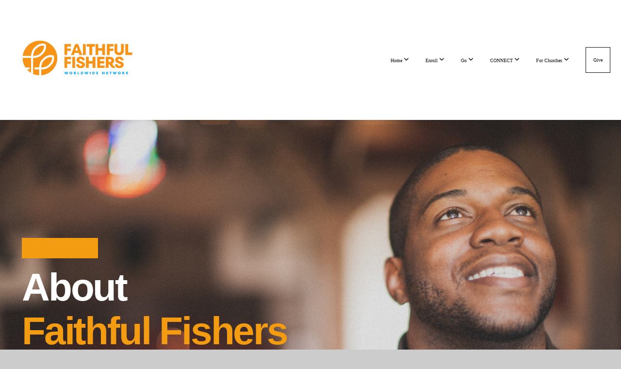

--- FILE ---
content_type: text/html; charset=UTF-8
request_url: https://www.faithfulfishers.org/story
body_size: 10852
content:
<!DOCTYPE html>
<html class="wf-loading">
	<head>
		<meta http-equiv="Content-Type" content="text/html; charset=utf-8" />
		<meta name="viewport" content="width=device-width, initial-scale=1.0" />
<meta name="provider" content="snappages" />
<meta http-equiv="X-UA-Compatible" content="IE=Edge"/>
    <meta name="keywords" content="Faithful Fishers, About, Faithful Fishers ministry, international missions, texas ministries," />
    <meta name="description" content="Faithful Fishers was founded in 2016 by Darrin Miller as a local discipleship ministry..." />
<link rel="shortcut icon" href="https://storage2.snappages.site/QMK9C8/assets/favicon.png">
<link rel="canonical" href="https://www.faithfulfishers.org/story" />
<title>Faithful Fishers | Our Story</title>
    <script defer src="https://ajax.googleapis.com/ajax/libs/jquery/2.1.3/jquery.min.js"></script>
<script>
	var wid=45307, pid=813900, ptype='basic', tid=60662, custom_fonts = "Lato:100,100italic,300,300italic,regular,italic,700,700italic,900,900italic|Passion One:regular,700,900|Anton:regular|Content:regular,700&display=swap";var page_type="page", render_url="https://site.snappages.site";</script>
<link href="https://assets2.snappages.site/global/styles/website.min.css?v=1769112211" type="text/css" rel="stylesheet" /><script defer src="https://assets2.snappages.site/global/assets/js/website.min.js?v=1769112211" type="text/javascript"></script><link class="core-style" href="https://storage2.snappages.site/QMK9C8/assets/themes/60662/style1755900986.css" type="text/css" rel="stylesheet" />
<link href="https://site.snappages.site/assets/icons/fontawesome/webfonts/fa-brands-400.woff2" rel="preload" as="font" type="font/woff2" crossorigin="anonymous"/>
<link href="https://site.snappages.site/assets/icons/fontawesome/webfonts/fa-regular-400.woff2" rel="preload" as="font" type="font/woff2" crossorigin="anonymous"/>
<link href="https://site.snappages.site/assets/icons/fontawesome/webfonts/fa-solid-900.woff2" rel="preload" as="font" type="font/woff2" crossorigin="anonymous"/>
<link href="https://site.snappages.site/assets/icons/fontawesome/css/all.min.css" rel="stylesheet"/>
<link href="https://site.snappages.site/assets/icons/fontawesome/css/all.min.css" rel="stylesheet"/>
<noscript><link href="https://site.snappages.site/assets/icons/fontawesome/css/all.min.css" rel="stylesheet" as="style"/></noscript>
<link href="https://site.snappages.site/assets/icons/fontawesome/css/v4-shims.min.css" rel="preload" as="style" onload="this.rel='stylesheet'"/>
<noscript><link href="https://site.snappages.site/assets/icons/fontawesome/css/v4-shims.min.css" rel="stylesheet" as="style"/></noscript>
<link href="https://assets2.snappages.site/global/assets/icons/pixeden/css/pe-icon-7-stroke.min.css" rel="preload" as="style" onload="this.rel='stylesheet'"/>
<noscript><link href="https://assets2.snappages.site/global/assets/icons/pixeden/css/pe-icon-7-stroke.min.css" rel="stylesheet" as="style"/></noscript>
<link href="https://assets2.snappages.site/global/assets/icons/typicons/typicons.min.css" rel="preload" as="style" onload="this.rel='stylesheet'"/>
<noscript><link href="https://assets2.snappages.site/global/assets/icons/typicons/typicons.min.css" rel="preload" as="stylesheet"/></noscript>
<link href="https://use.typekit.net/hqk1yln.css" rel="stylesheet" />

<script type="application/ld+json">
{
"@context": "https://schema.org",
"@type": "NGO",
"name": "Faithful Fishers",
"url": "https://www.faithfulfishers.org",
"logo": "https://storage2.snappages.site/QMK9C8/assets/images/12401194_3163x2175_500.png",
"sameAs": "https://www.facebook.com/faithfulfisherskerr"
}
</script>
<svg xmlns="https://www.w3.org/2000/svg" style="display:none;">
    <symbol id="sp-icon-amazon" viewBox="0 0 50 50">
        <g fill-rule="nonzero">
          <path id="Shape" d="M0.0909090909,38.8 C0.242409091,38.53335 0.484818182,38.51665 0.818181818,38.75 C8.39390909,43.58335 16.6363636,46 25.5454545,46 C31.4848182,46 37.3484545,44.78335 43.1363636,42.35 C43.2878636,42.28335 43.5075455,42.18335 43.7954545,42.05 C44.0833182,41.91665 44.2878636,41.81665 44.4090909,41.75 C44.8636364,41.55 45.2196818,41.65 45.4772727,42.05 C45.7348182,42.45 45.6515,42.81665 45.2272727,43.15 C44.6818182,43.58335 43.9848182,44.08335 43.1363636,44.65 C40.5302727,46.35 37.6211818,47.66665 34.4090909,48.6 C31.1969545,49.53335 28.0605909,50 25,50 C20.2727273,50 15.803,49.09165 11.5909091,47.275 C7.37877273,45.45835 3.60604545,42.9 0.272727273,39.6 C0.0909090909,39.43335 0,39.26665 0,39.1 C0,39 0.0302727273,38.9 0.0909090909,38.8 Z M13.7727273,24.55 C13.7727273,22.25 14.2878636,20.28335 15.3181818,18.65 C16.3484545,17.01665 17.7575455,15.78335 19.5454545,14.95 C21.1818182,14.18335 23.1969545,13.63335 25.5909091,13.3 C26.4090909,13.2 27.7424091,13.06665 29.5909091,12.9 L29.5909091,12.05 C29.5909091,9.91665 29.3787727,8.48335 28.9545455,7.75 C28.3181818,6.75 27.3181818,6.25 25.9545455,6.25 L25.5909091,6.25 C24.5909091,6.35 23.7272727,6.7 23,7.3 C22.2727273,7.9 21.803,8.73335 21.5909091,9.8 C21.4696818,10.46665 21.1666364,10.85 20.6818182,10.95 L15.4545455,10.25 C14.9393636,10.11665 14.6818182,9.81665 14.6818182,9.35 C14.6818182,9.25 14.6969545,9.13335 14.7272727,9 C15.2424091,6.03335 16.5075455,3.83335 18.5227273,2.4 C20.5378636,0.96665 22.8939091,0.16665 25.5909091,0 L26.7272727,0 C30.1818182,0 32.8787727,0.98335 34.8181818,2.95 C35.1223778,3.2848521 35.4034595,3.64418094 35.6590909,4.025 C35.9166364,4.40835 36.1211818,4.75 36.2727273,5.05 C36.4242273,5.35 36.5605909,5.78335 36.6818182,6.35 C36.803,6.91665 36.8939091,7.30835 36.9545455,7.525 C37.0151364,7.74165 37.0605909,8.20835 37.0909091,8.925 C37.1211818,9.64165 37.1363636,10.06665 37.1363636,10.2 L37.1363636,22.3 C37.1363636,23.16665 37.25,23.95835 37.4772727,24.675 C37.7045455,25.39165 37.9242273,25.90835 38.1363636,26.225 C38.3484545,26.54165 38.6969545,27.05 39.1818182,27.75 C39.3636364,28.05 39.4545455,28.31665 39.4545455,28.55 C39.4545455,28.81665 39.3333182,29.05 39.0909091,29.25 C36.5757273,31.65 35.2120909,32.95 35,33.15 C34.6363636,33.45 34.1969545,33.48335 33.6818182,33.25 C33.2575455,32.85 32.8863636,32.46665 32.5681818,32.1 C32.25,31.73335 32.0227273,31.46665 31.8863636,31.3 C31.75,31.13335 31.5302727,30.80835 31.2272727,30.325 C30.9242273,29.84165 30.7120909,29.51665 30.5909091,29.35 C28.8939091,31.38335 27.2272727,32.65 25.5909091,33.15 C24.5605909,33.48335 23.2878636,33.65 21.7727273,33.65 C19.4393636,33.65 17.5227273,32.85835 16.0227273,31.275 C14.5227273,29.69165 13.7727273,27.45 13.7727273,24.55 Z M21.5909091,23.55 C21.5909091,24.85 21.8863636,25.89165 22.4772727,26.675 C23.0681818,27.45835 23.8636364,27.85 24.8636364,27.85 C24.9545455,27.85 25.0833182,27.83335 25.25,27.8 C25.4166364,27.76665 25.5302727,27.75 25.5909091,27.75 C26.8636364,27.38335 27.8484545,26.48335 28.5454545,25.05 C28.8787727,24.41665 29.1287727,23.725 29.2954545,22.975 C29.4620909,22.225 29.553,21.61665 29.5681818,21.15 C29.5833182,20.68335 29.5909091,19.91665 29.5909091,18.85 L29.5909091,17.6 C27.8333182,17.6 26.5,17.73335 25.5909091,18 C22.9242273,18.83335 21.5909091,20.68335 21.5909091,23.55 Z M40.6818182,39.65 C40.7424091,39.51665 40.8333182,39.38335 40.9545455,39.25 C41.7120909,38.68335 42.4393636,38.3 43.1363636,38.1 C44.2878636,37.76665 45.4090909,37.58335 46.5,37.55 C46.803,37.51665 47.0909091,37.53335 47.3636364,37.6 C48.7272727,37.73335 49.5454545,37.98335 49.8181818,38.35 C49.9393636,38.55 50,38.85 50,39.25 L50,39.6 C50,40.76665 49.7120909,42.14165 49.1363636,43.725 C48.5605909,45.30835 47.7575455,46.58335 46.7272727,47.55 C46.5757273,47.68335 46.4393636,47.75 46.3181818,47.75 C46.2575455,47.75 46.1969545,47.73335 46.1363636,47.7 C45.9545455,47.6 45.9090909,47.41665 46,47.15 C47.1211818,44.25 47.6818182,42.23335 47.6818182,41.1 C47.6818182,40.73335 47.6211818,40.46665 47.5,40.3 C47.1969545,39.9 46.3484545,39.7 44.9545455,39.7 C44.4393636,39.7 43.8333182,39.73335 43.1363636,39.8 C42.3787727,39.9 41.6818182,40 41.0454545,40.1 C40.8636364,40.1 40.7424091,40.06665 40.6818182,40 C40.6211818,39.93335 40.6060455,39.86665 40.6363636,39.8 C40.6363636,39.76665 40.6515,39.71665 40.6818182,39.65 Z"/>
        </g>
    </symbol>
    <symbol id="sp-icon-roku" viewBox="0 0 50 50">
        <g>
          <path id="Combined-Shape" d="M8,0 L42,0 C46.418278,-8.11624501e-16 50,3.581722 50,8 L50,42 C50,46.418278 46.418278,50 42,50 L8,50 C3.581722,50 5.41083001e-16,46.418278 0,42 L0,8 C-5.41083001e-16,3.581722 3.581722,8.11624501e-16 8,0 Z M9.94591393,22.6758056 C9.94591393,23.9554559 8.93797503,25.0040346 7.705466,25.0040346 L6.5944023,25.0040346 L6.5944023,20.3268077 L7.705466,20.3268077 C8.93797503,20.3268077 9.94591393,21.3746529 9.94591393,22.6758056 Z M15,32 L11.1980679,26.5137477 C12.6117075,25.6540149 13.5405811,24.2489259 13.5405811,22.6758056 C13.5405811,20.0964239 11.1176341,18 8.14917631,18 L3,18 L3,31.9899135 L6.5944023,31.9899135 L6.5944023,27.3332264 L7.6834372,27.3332264 L10.9214498,32 L15,32 Z M19.4209982,23.6089545 C20.3760082,23.6089545 21.1686305,24.9005713 21.1686305,26.4995139 C21.1686305,28.098368 20.3760082,29.3917084 19.4209982,29.3917084 C18.4876486,29.3917084 17.6937241,28.0984122 17.6937241,26.4995139 C17.6937241,24.9006155 18.4876486,23.6089545 19.4209982,23.6089545 Z M24.8610089,26.4995139 C24.8610089,23.4472925 22.4211995,21 19.4209982,21 C16.4217953,21 14,23.4472925 14,26.4995139 C14,29.5540333 16.4217953,32 19.4209982,32 C22.4211995,32 24.8610089,29.5540333 24.8610089,26.4995139 Z M33.154894,21.2236663 L29.0835675,25.3681007 L29.0835675,21.2099662 L25.549974,21.2099662 L25.549974,31.7778363 L29.0835675,31.7778363 L29.0835675,27.4910969 L33.3340371,31.7778363 L37.7816639,31.7778363 L32.3803293,26.2779246 L36.8541742,21.7246949 L36.8541742,27.9961029 C36.8541742,30.0783079 38.0840844,31.9999116 41.1813884,31.9999116 C42.6517766,31.9999116 44.001101,31.1508546 44.6569026,30.3826285 L46.24575,31.7777921 L47,31.7777921 L47,21.2236663 L43.4663631,21.2236663 L43.4663631,28.056914 C43.0684459,28.7640196 42.5140009,29.2086122 41.657092,29.2086122 C40.7876817,29.2086122 40.3887661,28.6838515 40.3887661,27.0054037 L40.3887661,21.2236663 L33.154894,21.2236663 Z"/>
        </g>
    </symbol>
    <symbol id="sp-icon-google-play" viewBox="0 0 50 50">
	    <g fill-rule="nonzero">
	      <path id="top" d="M7.60285132,19.9078411 C12.5081466,14.9434827 20.3874745,6.92617108 24.6425662,2.55295316 L27.0855397,0.0509164969 L30.6904277,3.63645621 C32.6802444,5.62627291 34.2953157,7.30040733 34.2953157,7.35947047 C34.2953157,7.55651731 3.60386965,24.6751527 3.2296334,24.6751527 C3.01272912,24.6751527 4.70723014,22.8431772 7.60285132,19.9078411 Z" transform="matrix(1 0 0 -1 0 24.726)"/>
	            <path id="Shape" d="M0.767311609,49.8798639 C0.5901222,49.6828171 0.353869654,49.2693751 0.235234216,48.9735503 C0.0773930754,48.5794566 0.0183299389,41.3498232 0.0183299389,25.6690696 C0.0183299389,0.749517674 -0.0407331976,2.04992501 1.20010183,1.16295963 L1.83044807,0.709802806 L13.9256619,12.8050167 L26.0213849,24.9012488 L22.9088595,28.05298 C21.1950102,29.7866867 15.5804481,35.4796602 10.4394094,40.7194769 C1.61405295,49.6833262 1.06262729,50.2148945 0.767311609,49.8798639 Z" transform="matrix(1 0 0 -1 0 50.66)"/>
	            <path id="Shape" d="M32.1283096,28.868403 L28.287169,25.0272624 L31.5376782,21.7375476 C33.3304481,19.9249203 34.8864562,18.408627 34.9852342,18.3689121 C35.2214868,18.309849 45.0320774,23.6876494 45.5442974,24.1601545 C45.7413442,24.3373439 45.9974542,24.7711525 46.1155804,25.1453887 C46.450611,26.1499712 45.938391,27.0364274 44.5595723,27.8638205 C43.5748473,28.454961 37.3691446,31.9417227 36.3447047,32.4732909 C35.9893075,32.6703378 35.5560081,32.2961015 32.1283096,28.868403 Z" transform="matrix(1 0 0 -1 0 50.884)"/>
	            <path id="bottom" d="M16.1323829,37.9725051 C10.0850305,31.9643585 5.19959267,27.0392057 5.27851324,27.0392057 C5.33757637,27.0392057 5.84979633,27.2953157 6.401222,27.6104888 C7.48472505,28.2016293 28.8783096,39.9419552 31.3406314,41.2815682 C33.9210794,42.660387 34.0198574,42.1680244 30.4541752,45.7535642 C28.7204684,47.4872709 27.2627291,48.9052953 27.203666,48.9052953 C27.1446029,48.885947 22.160387,43.9806517 16.1323829,37.9725051 Z" transform="matrix(1 0 0 -1 0 75.945)"/>
	    </g>
    </symbol>
    <symbol id="sp-icon-apple" viewBox="0 0 50 50">
	    <g fill-rule="nonzero">
	      <path id="Shape" d="M33.9574406,26.5634279 C34.0276124,34.1300976 40.5866722,36.6480651 40.6593407,36.6801167 C40.6038808,36.8576056 39.6113106,40.2683744 37.2037125,43.7914576 C35.1223643,46.8374278 32.9623738,49.8720595 29.5596196,49.9349127 C26.2160702,49.9966052 25.1409344,47.9496797 21.3183084,47.9496797 C17.4968415,47.9496797 16.3023155,49.8721487 13.1372718,49.9966945 C9.85274871,50.1212403 7.35152871,46.7030612 5.25306112,43.668251 C0.964911488,37.4606036 -2.31212183,26.1269374 2.08810657,18.476523 C4.27404374,14.6772963 8.18048359,12.2714647 12.420574,12.2097721 C15.6458924,12.1481688 18.6901193,14.3824933 20.6618852,14.3824933 C22.6324029,14.3824933 26.3318047,11.6955185 30.2209468,12.0901367 C31.8490759,12.1579896 36.4193394,12.748667 39.353895,17.0498265 C39.1174329,17.1966031 33.9007325,20.2374843 33.9574406,26.5634279 M27.6736291,7.98325071 C29.4174035,5.86972218 30.5910653,2.92749548 30.2708784,0 C27.7573538,0.101154388 24.7179418,1.67712725 22.9150518,3.78949514 C21.2993165,5.66009243 19.8842887,8.65410161 20.2660876,11.5236543 C23.0677001,11.7406943 25.9297656,10.0981184 27.6736291,7.98325071"/>
	    </g>
    </symbol>
    <symbol id="sp-icon-windows" viewBox="0 0 50 50">
	    <g fill-rule="nonzero">
	      <path id="Shape" d="M0,7.0733463 L20.3540856,4.30155642 L20.3628405,23.9346304 L0.0184824903,24.0503891 L0,7.07354086 L0,7.0733463 Z M20.344358,26.1964981 L20.3599222,45.8466926 L0.0157587549,43.0496109 L0.0145914397,26.064786 L20.3441634,26.1964981 L20.344358,26.1964981 Z M22.8116732,3.93871595 L49.7992218,0 L49.7992218,23.6848249 L22.8116732,23.8988327 L22.8116732,3.93891051 L22.8116732,3.93871595 Z M49.8054475,26.381323 L49.7990272,49.9593385 L22.8114786,46.1503891 L22.7737354,26.3371595 L49.8054475,26.381323 Z"/>
	    </g>
    </symbol>
</svg>

	</head>
	<body>
		<div id="sp-wrapper">
			<header id="sp-header">
				<div id="sp-bar"><div id="sp-bar-text"><span></span></div><div id="sp-bar-social" class="sp-social-holder" data-style="icons" data-shape="circle"><a class="facebook" href="" target="_blank" data-type="facebook"><i class="fa fa-fw fa-facebook"></i></a><a class="twitter" href="" target="_blank" data-type="twitter"><i class="fa fa-fw fa-twitter"></i></a><a class="pinterest" href="" target="_blank" data-type="pinterest"><i class="fa fa-fw fa-pinterest"></i></a><a class="instagram" href="" target="_blank" data-type="instagram"><i class="fa fa-fw fa-instagram"></i></a></div></div>
				<div id="sp-logo"><a href="/home" target="_self"><img src="https://storage2.snappages.site/QMK9C8/assets/images/12401194_3163x2175_500.png" width="260px"/></a></div>
				<div id="sp-nav"><nav id="sp-nav-links"><ul><li style="z-index:1250;" id="nav_home" data-type="basic"><a href="/" target="_self"><span></span>Home&nbsp;<i class="fa fa-angle-down" style="font-size:12px;vertical-align:10%;"></i></a><ul class="sp-second-nav"><li id="nav_story"><a href="/story" target="_self"><span></span>Our Story</a></li><li id="nav_team"><a href="/team" target="_self"><span></span>Our Team</a></li><li id="nav_mission"><a href="/mission" target="_self"><span></span>Mission and Vision</a></li></ul></li><li style="z-index:1249;" id="nav_enroll" data-type="folder"><a href="/enroll" target="_self"><span></span>Enroll&nbsp;<i class="fa fa-angle-down" style="font-size:12px;vertical-align:10%;"></i></a><ul class="sp-second-nav"><li id="nav_intern"><a href="/intern" target="_self"><span></span>Internships</a></li><li id="nav_lwbs"><a href="/lwbs" target="_self"><span></span>Living Word Bible School</a></li></ul></li><li style="z-index:1248;" id="nav_go" data-type="folder"><a href="/go" target="_self"><span></span>Go&nbsp;<i class="fa fa-angle-down" style="font-size:12px;vertical-align:10%;"></i></a><ul class="sp-second-nav"><li id="nav_5k2026"><a href="/5k2026" target="_self"><span></span>FF 5k Run</a></li><li id="nav_thailand26"><a href="/thailand26" target="_self"><span></span>Thailand Intensive 2026</a></li><li id="nav_costarica26"><a href="/costarica26" target="_self"><span></span>Costa Rica 2026</a></li></ul></li><li style="z-index:1247;" id="nav_connect" data-type="folder"><a href="/connect" target="_self"><span></span>CONNECT&nbsp;<i class="fa fa-angle-down" style="font-size:12px;vertical-align:10%;"></i></a><ul class="sp-second-nav"><li id="nav_My Account"><a href="https://messaging.subsplash.com/QMK9C8/groups" target="_blank"><span></span>My Account</a></li><li id="nav_events"><a href="/events" target="_self"><span></span>Events</a></li><li id="nav_media"><a href="/media" target="_self"><span></span>Media</a></li><li id="nav_contact"><a href="/contact" target="_self"><span></span>Contact</a></li></ul></li><li style="z-index:1246;" id="nav_for-churches" data-type="folder"><a href="/for-churches" target="_self"><span></span>For Churches&nbsp;<i class="fa fa-angle-down" style="font-size:12px;vertical-align:10%;"></i></a><ul class="sp-second-nav"><li id="nav_missions"><a href="/missions" target="_self"><span></span>Missions</a></li><li id="nav_church-partnerships"><a href="/church-partnerships" target="_self"><span></span>Church Partnerships</a></li></ul></li><li style="z-index:1245;" id="nav_give" data-type="basic"><a href="/give" target="_self"><span></span>Give</a></li></ul></nav></div><div id="sp-nav-button"></div>
			</header>
			<main id="sp-content">
				<section class="sp-section sp-scheme-1" data-index="" data-scheme="1"><div class="sp-section-slide" data-background="%7B%22type%22%3A%22image%22%2C%22src%22%3A%22https%3A%5C%2F%5C%2Fstorage2.snappages.site%5C%2FQMK9C8%5C%2Fassets%5C%2Fimages%5C%2F12429885_2800x1867_2500.jpg%22%2C%22size%22%3A%22cover%22%2C%22position%22%3A%2250%25+0%25%22%2C%22repeat%22%3A%22no-repeat%22%2C%22attachment%22%3A%22scroll%22%7D"  data-label="Main" ><div class="sp-section-content"  style="padding-top:200px;padding-bottom:200px;"><div class="sp-grid sp-col sp-col-24"><div class="sp-block sp-anchor-block " data-type="anchor" data-id="eccef2d9-9333-495e-b8af-968badc8307f" style="text-align:start;"><div class="sp-block-content"  style=""><a name="AboutTop"></a></div></div><div class="sp-block sp-button-block  sp-hide-mobile" data-type="button" data-id="6e2394a6-04f7-42e4-988f-7eec7a65ad3f" style=""><div class="sp-block-content"  style=""><span class="text-reset"><a class="sp-button" href="" target=""  data-label="faithful fishers" data-padding="7" data-color="#f39c12" data-text-color="#f39c12" style="padding:7px;background-color:#f39c12 !important;color:#f39c12 !important;">faithful fishers</a></span></div></div><div class="sp-block sp-heading-block " data-type="heading" data-id="f7666c94-5ae4-4ef5-8b35-f3ba3b284e51" style="text-align:left;"><div class="sp-block-content"  style=""><span class='h1'  data-size="8em"><h1  style='font-size:8em;'>About</h1></span></div></div><div class="sp-block sp-heading-block " data-type="heading" data-id="3ec18596-a8f2-4147-b1f3-8a4041a23507" style="text-align:left;"><div class="sp-block-content"  style=""><span class='h1'  data-color="#f39c12" data-size="8em"><h1  style='font-size:8em;color:#f39c12;'>Faithful Fishers</h1></span></div></div><div class="sp-block sp-text-block " data-type="text" data-id="b3f39197-15d1-42ad-8d33-f7a53693f5a0" style=""><div class="sp-block-content"  style="max-width:460px;"><div data-mesh-id="comp-jusdi24einlineContent" data-testid="inline-content"><div data-mesh-id="comp-jusdi24einlineContent-gridContainer" data-testid="mesh-container-content"><div data-testid="richTextElement">Faithful Fishers helps others experience the fullness of God's calling through Biblical teaching, coaching, and community.</div></div></div><br><br></div></div></div></div></div></section><section class="sp-section sp-scheme-0" data-index="" data-scheme="0"><div class="sp-section-slide" data-background-color="#f9f9f9"  data-label="Main" ><div class="sp-section-content" ><div class="sp-grid sp-col sp-col-24"><div class="sp-row"><div class="sp-col sp-col-11"><div class="sp-block sp-heading-block " data-type="heading" data-id="38dc2255-9093-4b08-b6f6-cb7216fea6e8" style="padding-left:50px;padding-right:50px;"><div class="sp-block-content"  style=""><span class='h1'  data-color="@color4" data-size="6.5em"><h1  style='font-size:6.5em;color:@color4;'>Mission<br>&amp; History.</h1></span></div></div></div><div class="sp-col sp-col-13"><div class="sp-block sp-text-block " data-type="text" data-id="48d586b6-fa0e-493b-a030-3f413e90afc6" style=""><div class="sp-block-content"  style="max-width:480px;">Faithful Fishers was founded in 2016 by Darrin Miller and a group of pastors from several different denominations in the Kerrville, TX area.<br>&nbsp;<br><b>The goal was simple:</b><br><b><br></b><ul><li><i>Engage the lost with the gospel of Jesus Christ.</i></li><li><i>Equip believers to live out their faith daily.</i></li><li><i>Inspire leadership in the church to continue to the process.</i></li></ul><br><b>Darrin believed that there was a way for Christians to worship, fellowship, and pursue the Great Commission together, regardless of what church they went to or which denomination they belonged to.&nbsp;</b>He also believed that trying to do ministry under the name of the church he was pastoring would hinder the involvement of other pastors and churches. So, he set out to form something different.<br><br>In 2016, Faithful Fishers was formed as a multi-church non-profit organization. <b>Faithful Fishers main work at the time was training believers to share their faith and make disciples.</b><br><br>By 2020, Faithful Fishers had partnered with a dozen churches, seen hundreds come to Christ, planted several home churches, and created a ministry training school called the Living Word Bible School.<br><br><b>Today Faithful Fishers the ministry continues in Kerrville, San Antonio, and Corpus Christi, as well as internationally to Central Africa and the 10-40 window.<br></b><br>Faithful Fishers is currently training leaders and planting Bible Schools in seven nations and counting.<br><br><b>To view our updated mission, vision, and values, click <a href="/mission-and-vision" rel="" target="_self"><u>HERE</u></a>.</b></div></div></div></div><div class="sp-block sp-spacer-block " data-type="spacer" data-id="a1365e3c-dc6a-4b83-9a8f-9d042f2d2f68" style=""><div class="sp-block-content"  style=""><div class="spacer-holder" data-height="53" style="height:53px;"></div></div></div><div class="sp-row"><div class="sp-col sp-col-6"><div class="sp-block sp-image-block " data-type="image" data-id="7940d088-3ec4-4db1-8c8a-a2036344d1c4" style="padding-left:0px;padding-right:0px;"><div class="sp-block-content"  style=""><div class="sp-image-holder" style="background-image:url(https://storage2.snappages.site/QMK9C8/assets/images/12430471_810x810_500.jpeg);"  data-source="QMK9C8/assets/images/12430471_810x810_2500.jpeg" data-ratio="four-three"><img src="https://storage2.snappages.site/QMK9C8/assets/images/12430471_810x810_500.jpeg" class="fill" alt="" /><div class="sp-image-title"></div><div class="sp-image-caption"></div></div></div></div></div><div class="sp-col sp-col-6"><div class="sp-block sp-image-block " data-type="image" data-id="1416ba2d-988d-40c2-b827-aff0cd98d880" style="padding-left:0px;padding-right:0px;"><div class="sp-block-content"  style=""><div class="sp-image-holder" style="background-image:url(https://storage2.snappages.site/QMK9C8/assets/images/12430598_960x720_500.jpeg);"  data-source="QMK9C8/assets/images/12430598_960x720_2500.jpeg" data-ratio="four-three"><img src="https://storage2.snappages.site/QMK9C8/assets/images/12430598_960x720_500.jpeg" class="fill" alt="" /><div class="sp-image-title"></div><div class="sp-image-caption"></div></div></div></div></div><div class="sp-col sp-col-6"><div class="sp-block sp-image-block " data-type="image" data-id="a4a31f79-2f5d-46f3-9a5a-fb08dda3767d" style="padding-left:0px;padding-right:0px;"><div class="sp-block-content"  style=""><div class="sp-image-holder" style="background-image:url(https://storage2.snappages.site/QMK9C8/assets/images/12430416_960x640_500.jpeg);"  data-source="QMK9C8/assets/images/12430416_960x640_2500.jpeg" data-ratio="four-three"><img src="https://storage2.snappages.site/QMK9C8/assets/images/12430416_960x640_500.jpeg" class="fill" alt="" /><div class="sp-image-title"></div><div class="sp-image-caption"></div></div></div></div></div><div class="sp-col sp-col-6"><div class="sp-block sp-image-block " data-type="image" data-id="6c767ea1-9d9a-450a-b0e6-a317400b8bc7" style="padding-left:0px;padding-right:0px;"><div class="sp-block-content"  style=""><div class="sp-image-holder" style="background-image:url(https://storage2.snappages.site/QMK9C8/assets/images/12430285_1440x1440_500.jpeg);"  data-source="QMK9C8/assets/images/12430285_1440x1440_2500.jpeg" data-fill="true" data-ratio="four-three"><img src="https://storage2.snappages.site/QMK9C8/assets/images/12430285_1440x1440_500.jpeg" class="fill" alt="" /><div class="sp-image-title"></div><div class="sp-image-caption"></div></div></div></div></div></div></div></div></div></section><section class="sp-section sp-scheme-2" data-index="" data-scheme="2"><div class="sp-section-slide" data-background-color="@color4"  data-label="Main" ><div class="sp-section-content" ><div class="sp-grid sp-col sp-col-24"><div class="sp-row"><div class="sp-col sp-col-11"><div class="sp-block sp-image-block " data-type="image" data-id="bac9d10d-7831-42fc-9a51-24799731a5ab" style=""><div class="sp-block-content"  style=""><div class="sp-image-holder" style="background-image:url(https://storage2.snappages.site/QMK9C8/assets/images/12410437_2048x1368_500.jpeg);"  data-source="QMK9C8/assets/images/12410437_2048x1368_2500.jpeg" data-zoom="false" data-fill="true"><img src="https://storage2.snappages.site/QMK9C8/assets/images/12410437_2048x1368_500.jpeg" class="fill" alt="" /><div class="sp-image-title"></div><div class="sp-image-caption"></div></div></div></div></div><div class="sp-col sp-col-13"><div class="sp-block sp-spacer-block  sp-hide-tablet sp-hide-mobile" data-type="spacer" data-id="8ca5c27d-1196-4655-8fb7-126040f6391e" style="text-align:center;"><div class="sp-block-content"  style=""><div class="spacer-holder" data-height="125" style="height:125px;"></div></div></div><div class="sp-block sp-heading-block " data-type="heading" data-id="d93ff300-c245-4256-87f2-9a227872910d" style="text-align:center;"><div class="sp-block-content"  style=""><span class='h1'  data-color="#ffffff"><h1  style='color:#ffffff;'>The Living Word Bible School</h1></span></div></div><div class="sp-block sp-text-block  sp-scheme-1" data-type="text" data-id="82871fb5-900c-4031-83e0-0c323190f5ae" style="text-align:center;"><div class="sp-block-content"  style="max-width:740px;">The Living Word Bible School was established in 2016 in order to offer theological teaching and ministry training that is accessible to all people. With the time and financial investments required for seminary, most Christians want a deeper understanding of God's word but find few avenues for it. The Living Word Bible School is open to all and offers not only biblical and theological studies, but also hands on ministry training that prepares students for the world of ministry, where the Lord may lead.&nbsp;</div></div><div class="sp-block sp-button-block " data-type="button" data-id="988cb146-6c33-4156-aae6-fb7302cb7cff" style="text-align:center;"><div class="sp-block-content"  style=""><span class="text-reset"><a class="sp-button" href="/lwbs" target="_self"  data-label="Learn More" data-color="#e74c3c" style="background-color:#e74c3c !important;">Learn More</a></span></div></div><div class="sp-block sp-spacer-block  sp-hide-desktop" data-type="spacer" data-id="00d6c729-72e8-484d-9723-bfb56c77d07f" style="text-align:center;"><div class="sp-block-content"  style=""><div class="spacer-holder" data-height="133" style="height:133px;"></div></div></div></div></div></div></div></div></section><section class="sp-section sp-scheme-0" data-index="" data-scheme="0"><div class="sp-section-slide" data-background-color="#f9f9f9"  data-label="Main" ><div class="sp-section-content" ><div class="sp-grid sp-col sp-col-24"><div class="sp-row"><div class="sp-col sp-col-12"><div class="sp-block sp-heading-block " data-type="heading" data-id="ff12f3a1-dbbe-4bbc-be21-0587e0bd3da3" style=""><div class="sp-block-content"  style=""><span class='h2' ><h2 ><b>Faithful Fishers World Missions</b></h2></span></div></div><div class="sp-block sp-text-block " data-type="text" data-id="e012d5f8-f014-4608-bddc-c2c3e8d67b95" style=""><div class="sp-block-content"  style="">Darrin Miller, founder of Faithful Fishers and Living Word Bible School, was first exposed to international missions as the media director for Aim 4 The World, formerly Advancing Indigenous Missions. Through Aim for the World (A4TW), Darrin interacted with and served missionaries from all over the globe, even traveling and documenting missions work in Eastern Europe. After a time, Darrin became the interim director of A4TW before stepping down to pursue advancing Faithful Fishers in his local area. After several years of local discipleship and evangelism and having planted the Living Word Bible School in Kerrville, Texas, Darrin's heart was one day be able to offer the Living Word Bible School to the world as a free resource to those who live in great need.<br><br>Today, the Living Word Bible School is currently operating in 7 nations such as Kenya, Uganda, Tanzania, and Thailand, and Pakistan, and is spreading to new nations each year. Currently, the Living Word Bible School has been translated into more than twelve &nbsp;languages across Africa, Asia, and the Middle East. These Living Word Bible Schools not only teach God's word, but offer a light of hope to those local pastors and villages with no access to formal biblical, theological, or leadership training.</div></div><div class="sp-block sp-button-block " data-type="button" data-id="46e43911-9073-4f96-9fde-5cec564d4fd9" style="text-align:start;"><div class="sp-block-content"  style=""><span class="text-reset"><a class="sp-button outline" href="/missions" target="_self"  data-label="Learn More" data-style="outline" data-color="transparent" data-text-color="@color4" style="background-color:transparent !important;color:@color4 !important;">Learn More</a></span></div></div></div><div class="sp-col sp-col-12"><div class="sp-block sp-image-block " data-type="image" data-id="fd35a523-96e1-4fe5-96e6-aa97417b6311" style=""><div class="sp-block-content"  style=""><div class="sp-image-holder" style="background-image:url(https://storage2.snappages.site/QMK9C8/assets/images/12404198_2000x934_500.jpg);"  data-source="QMK9C8/assets/images/12404198_2000x934_2500.jpg" data-zoom="false" data-fill="true" data-ratio="sixteen-nine" data-pos="center-left"><img src="https://storage2.snappages.site/QMK9C8/assets/images/12404198_2000x934_500.jpg" class="fill" alt="" /><div class="sp-image-title"></div><div class="sp-image-caption"></div></div></div></div></div></div></div></div></div></section><section class="sp-section sp-scheme-2" data-index="" data-scheme="2"><div class="sp-section-slide" data-background-color="#bdc3c7"  data-label="Main" ><div class="sp-section-content" ><div class="sp-grid sp-col sp-col-24"><div class="sp-block sp-heading-block " data-type="heading" data-id="0bbf69b9-f13d-4864-8771-38ab8a31589b" style="text-align:center;"><div class="sp-block-content"  style=""><span class='h1'  data-color="@color4"><h1  style='color:@color4;'><b>Still Interested?</b></h1></span></div></div><div class="sp-block sp-text-block " data-type="text" data-id="ed862fd0-8289-4b29-ad5d-a0e6b55b88af" style="text-align:center;"><div class="sp-block-content"  style="">Join the party and apply for our 1-year missionary internship today. <br>Click below for more details.</div></div><div class="sp-block sp-image-block " data-type="image" data-id="fc7c27f4-812e-48ec-931d-4b84f90813d4" style="text-align:center;"><div class="sp-block-content"  style=""><a href="/intern" target="_self"><div class="sp-image-holder link" style="background-image:url(https://storage2.snappages.site/QMK9C8/assets/images/12713679_1920x1080_500.jpg);"  data-source="QMK9C8/assets/images/12713679_1920x1080_2500.jpg" data-url="/intern" data-target="_self" data-fill="true"><img src="https://storage2.snappages.site/QMK9C8/assets/images/12713679_1920x1080_500.jpg" class="fill" alt="" /><div class="sp-image-title"></div><div class="sp-image-caption"></div></div></a></div></div><div class="sp-block sp-button-block " data-type="button" data-id="8bca833b-5aba-4a9d-bc83-a278c272006e" style="text-align:center;padding-top:40px;padding-bottom:40px;"><div class="sp-block-content"  style=""><span class="text-reset"><a class="sp-button outline" href="#AboutTop" target="_self"  data-label="Back to Top" data-style="outline" data-color="transparent" data-text-color="@color4" style="background-color:transparent !important;color:@color4 !important;">Back to Top</a></span></div></div></div></div></div></section>
			</main>
			<footer id="sp-footer">
				<section class="sp-section sp-scheme-3" data-index="" data-scheme="3"><div class="sp-section-slide"  data-label="Main" ><div class="sp-section-content" ><div class="sp-grid sp-col sp-col-24"><div class="sp-block sp-text-block " data-type="text" data-id="7eee7854-2984-4b06-a639-7e97fd008098" style="text-align:center;"><div class="sp-block-content"  style="max-width:400px;">Faithful Fishers is a 501(c)3 exempt multi-church organization under the IRS 508 exemption code.<br>All gifts are tax deductible.</div></div><div class="sp-block sp-text-block " data-type="text" data-id="4a597070-9b27-4b36-ac7c-08dd1d061974" style="text-align:center;"><div class="sp-block-content"  style="">Mission statement, statement of faith, and other links available below.</div></div><div class="sp-block sp-button-block " data-type="button" data-id="c31849b0-0f80-4b9a-b5e1-726dc3cbe4f5" style="text-align:center;"><div class="sp-block-content"  style=""><span class="text-reset"><a class="sp-button" href="" target=""  data-label="Organizational Statements" data-color="@color3" style="background-color:@color3 !important;">Organizational Statements</a></span></div></div><div class="sp-block sp-button-block " data-type="button" data-id="8841da6c-a3a9-488a-b373-2fb41b7e4f78" style="text-align:center;"><div class="sp-block-content"  style=""><span class="text-reset"><a class="sp-button" href="/team" target="_self"  data-label="Open Positions | Join our team" data-color="@color3" style="background-color:@color3 !important;">Open Positions | Join our team</a></span></div></div><div class="sp-block sp-social-block " data-type="social" data-id="aa01e7b4-d409-41f8-a8e7-70534a9a667d" style="text-align:center;"><div class="sp-block-content"  style=""><div class="sp-social-holder" style="font-size:25px;margin-top:-5px;"  data-style="icons" data-shape="square"><a class="facebook" href="" target="_blank" style="margin-right:5px;margin-top:5px;"><i class="fa fa-fw fa-facebook"></i></a><a class="twitter" href="" target="_blank" style="margin-right:5px;margin-top:5px;"><i class="fa fa-fw fa-twitter"></i></a><a class="instagram" href="" target="_blank" style="margin-right:5px;margin-top:5px;"><i class="fa fa-fw fa-instagram"></i></a><a class="envelope-o" href="" target="_blank" style="margin-right:5px;margin-top:5px;"><i class="fa fa-fw fa-envelope-o"></i></a></div></div></div></div></div></div></section><div id="sp-footer-extra"><div id="sp-footer-brand"><a href="https://snappages.com?utm_source=user&utm_medium=footer" target="_blank" title="powered by SnapPages Website Builder">powered by &nbsp;<span>SnapPages</span></a></div></div>
			</footer>
		</div>
	
	</body>
</html>
